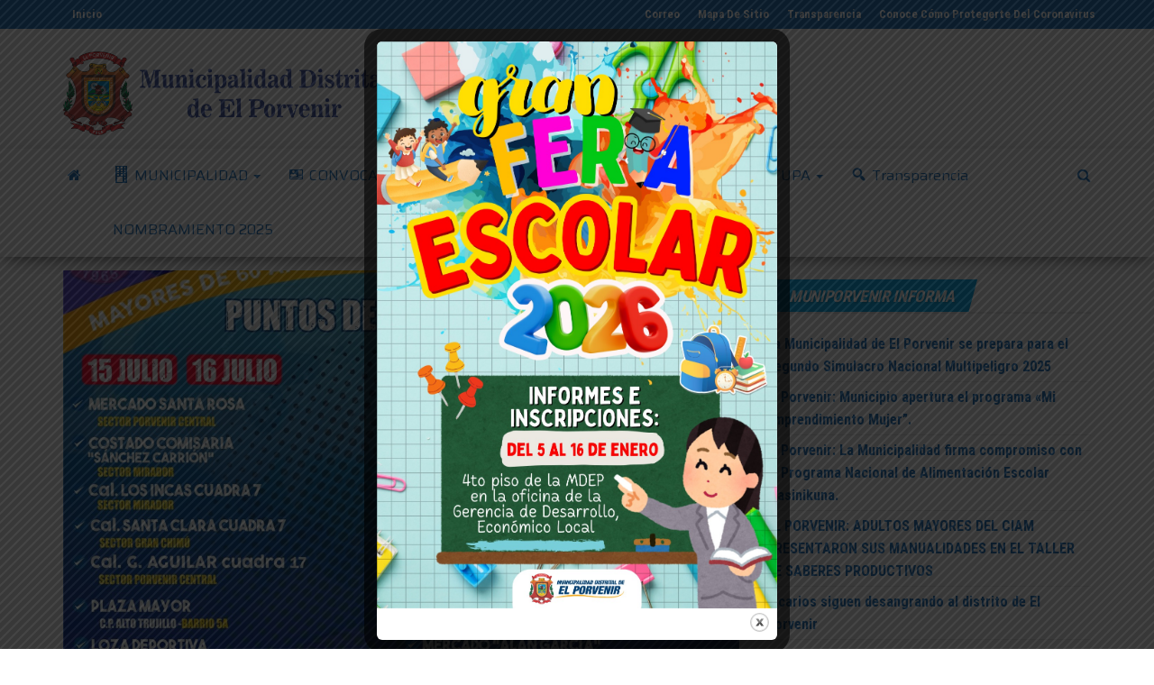

--- FILE ---
content_type: text/css
request_url: https://muniporvenir.gob.pe/wp-content/uploads/maxmegamenu/style.css?ver=e0040d
body_size: -41
content:
@charset "UTF-8";

/** THIS FILE IS AUTOMATICALLY GENERATED - DO NOT MAKE MANUAL EDITS! **/
/** Custom CSS should be added to Mega Menu > Menu Themes > Custom Styling **/

.mega-menu-last-modified-1750207415 { content: 'Wednesday 18th June 2025 00:43:35 UTC'; }

.wp-block {}